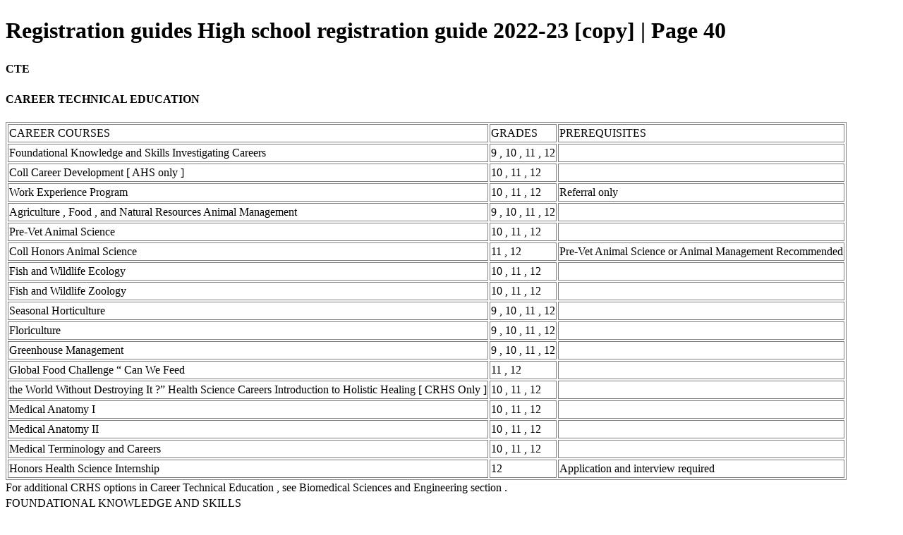

--- FILE ---
content_type: text/html; charset=UTF-8
request_url: https://viewer.joomag.com/registration-guides-high-school-registration-guide-2022-23-copy/0443276001638817569/p40
body_size: 3942
content:
<!DOCTYPE html>
<html itemscope itemtype="http://schema.org/Article" prefix="og: http://ogp.me/ns#" lang="en"
      class=""
      data-fb-app-id="185909391439821"
>
<head>
    <base href="https://app.joomag.com/Frontend/flash/"/>
    <title>Registration guides High school registration guide 2022-23 [copy] | Page 40</title>

    <link rel="apple-touch-icon" sizes="60x60" href="/assets/img/app/Icon-60.png">
    <link rel="apple-touch-icon" sizes="76x76" href="/assets/img/app/Icon-76.png">
    <link rel="apple-touch-icon" sizes="120x120" href="/assets/img/app/Icon-60@2x.png">
    <link rel="apple-touch-icon" sizes="152x152" href="/assets/img/app/Icon-76@2x.png">

    <meta http-equiv="Content-Type" content="text/html; charset=utf-8"/>
    <meta name="viewport"
          content="width=device-width, initial-scale=1.0, minimum-scale=1.0, maximum-scale=1.0, user-scalable=no">
    <meta name="description"
          content="The Anoka-Hennepin School District high school registration guide for families registering for courses in the 2022-23 school year."
          itemprop="description"/>
    <meta name="thumbnail" content="https://app.joomag.com/Frontend/WebService/getThumbnailSocial.png?mID=2595230&1717514026&spread=39"/>
    <meta name="csrf-token" content="Khrm4VX2Jm5iyhHWlFDeHoxE3yLNNi_ebGa8aAQNB-MO1bu4i6ChggYey3KOJTUHxPaB3pjmwa1ITSh5K9sTtg">

    
    <meta itemprop="keywords" content="" name="keywords"/>
    <meta itemprop="articleSection" content=""/>
    <meta itemprop="sourceOrganization" content="Joomag" name="source"/>
    <meta itemprop="datePublished" content="2021-12-06" name="pubdate"/>
    <meta itemprop="thumbnailUrl" content="https://app.joomag.com/Frontend/WebService/getThumbnailSocial.png?mID=2595230&1717514026&spread=39"/>
    <meta itemprop="headline" content="Registration guides High school registration guide 2022-23 [copy] | Page 40"/>
    <meta itemprop="url" content="https://viewer.joomag.com/registration-guides-high-school-registration-guide-2022-23-copy/0443276001638817569/p40"/>

    <meta property="fb:app_id" content="185909391439821"/>
    <meta property="og:url" content="https://viewer.joomag.com/registration-guides-high-school-registration-guide-2022-23-copy/0443276001638817569/p40"/>
    <meta property="og:title" content="Registration guides High school registration guide 2022-23 [copy] | Page 40"/>
    <meta property="og:description" content="The Anoka-Hennepin School District high school registration guide for families registering for courses in the 2022-23 school year."/>
    <meta property="og:site_name" content="Joomag"/>
    <meta property="og:image" content="https://app.joomag.com/Frontend/WebService/getThumbnailSocial.png?mID=2595230&1717514026&spread=39&width=1200&height=627&hq"/>
    <meta property="og:type" content="article">
    <meta name="twitter:card" content="summary_large_image">
    <meta name="twitter:site" content="@joomag">
    <meta name="twitter:title" content="Registration guides High school registration guide 2022-23 [copy] | Page 40">
    <meta name="twitter:description" content="The Anoka-Hennepin School District high school registration guide for families registering for courses in the 2022-23 school year.">
    <meta name="twitter:image" content="https://app.joomag.com/Frontend/WebService/getThumbnailSocial.png?mID=2595230&1717514026&spread=39&width=500">

    <link rel="image_src" href="https://app.joomag.com/Frontend/WebService/getThumbnailSocial.png?mID=2595230&1717514026&spread=39"/>

    <link rel="icon" href="https://app.joomag.com/assets/ico/favicon.ico" type="image/x-icon"/>
    <link rel="shortcut icon" href="https://app.joomag.com/assets/ico/favicon.ico" type="image/x-icon"/>

    <link rel="canonical" href="https://viewer.joomag.com/registration-guides-high-school-registration-guide-2022-23-copy/0443276001638817569/p40" /><link rel="start" href="https://viewer.joomag.com/registration-guides-high-school-registration-guide-2022-23-copy/0443276001638817569" /><link rel="prev" href="https://viewer.joomag.com/registration-guides-high-school-registration-guide-2022-23-copy/0443276001638817569/p39" />
                        <link rel="next" href="https://viewer.joomag.com/registration-guides-high-school-registration-guide-2022-23-copy/0443276001638817569/p41" />    <style>
        body {
            font-size: 17px;
            line-height: 1.4;
        }
        nav a {
            padding: 0 10px;
            line-height: 50px;
        }
    </style>
</head>
<body id="joomag-viewer" style="font-size:16px;">
<h1 style="word-break: break-word;">Registration guides High school registration guide 2022-23 [copy] | Page 40</h1>
<section style="word-break: break-word;">
    <!DOCTYPE html><html>
<head>
<meta http-equiv="Content-Type" content="text/html; charset=UTF-8">
<style type="text/css">
                    .dropcap { float:left; font-size:88px; line-height:88px;
                    padding-top:3px; padding-right:3px; }
                    
                    .shadowed { text-shadow: 2px 2px 3px #000; }
                    h2.toc { text-indent: 20px; }
                    h3.toc { text-indent: 40px; }
                    h4.toc { text-indent: 60px; }
                    h5.toc { text-indent: 80px; }
                    table, td, th { border: 1px solid gray }
                </style>
</head>
<body>
<h4 id="idm42"> CTE</h4>
<h4 id="idm50"> CAREER TECHNICAL EDUCATION</h4>
<table><tbody>
<tr>
<td><div> CAREER COURSES</div></td>
<td><div> GRADES</div></td>
<td><div> PREREQUISITES</div></td>
</tr>
<tr>
<td><div> Foundational Knowledge and Skills Investigating Careers</div></td>
<td><div> 9 , 10 , 11 , 12</div></td>
<td></td>
</tr>
<tr>
<td><div> Coll Career Development [ AHS only ]</div></td>
<td><div> 10 , 11 , 12</div></td>
<td></td>
</tr>
<tr>
<td><div> Work Experience Program</div></td>
<td><div> 10 , 11 , 12</div></td>
<td><div> Referral only</div></td>
</tr>
<tr>
<td><div> Agriculture , Food , and Natural Resources Animal Management</div></td>
<td><div> 9 , 10 , 11 , 12</div></td>
<td></td>
</tr>
<tr>
<td><div> Pre-Vet Animal Science</div></td>
<td><div> 10 , 11 , 12</div></td>
<td></td>
</tr>
<tr>
<td><div> Coll Honors Animal Science</div></td>
<td><div> 11 , 12</div></td>
<td><div> Pre-Vet Animal Science or Animal Management Recommended</div></td>
</tr>
<tr>
<td><div> Fish and Wildlife Ecology</div></td>
<td><div> 10 , 11 , 12</div></td>
<td></td>
</tr>
<tr>
<td><div> Fish and Wildlife Zoology</div></td>
<td><div> 10 , 11 , 12</div></td>
<td></td>
</tr>
<tr>
<td><div> Seasonal Horticulture</div></td>
<td><div> 9 , 10 , 11 , 12</div></td>
<td></td>
</tr>
<tr>
<td><div> Floriculture</div></td>
<td><div> 9 , 10 , 11 , 12</div></td>
<td></td>
</tr>
<tr>
<td><div> Greenhouse Management</div></td>
<td><div> 9 , 10 , 11 , 12</div></td>
<td></td>
</tr>
<tr>
<td><div> Global Food Challenge “ Can We Feed</div></td>
<td><div> 11 , 12</div></td>
<td></td>
</tr>
<tr>
<td><div> the World Without Destroying It ?” Health Science Careers Introduction to Holistic Healing [ CRHS Only ]</div></td>
<td><div> 10 , 11 , 12</div></td>
<td></td>
</tr>
<tr>
<td><div> Medical Anatomy I</div></td>
<td><div> 10 , 11 , 12</div></td>
<td></td>
</tr>
<tr>
<td><div> Medical Anatomy II</div></td>
<td><div> 10 , 11 , 12</div></td>
<td></td>
</tr>
<tr>
<td><div> Medical Terminology and Careers</div></td>
<td><div> 10 , 11 , 12</div></td>
<td></td>
</tr>
<tr>
<td><div> Honors Health Science Internship</div></td>
<td><div> 12</div></td>
<td><div> Application and interview required</div></td>
</tr>
</tbody></table>
<div> For additional CRHS options in Career Technical Education , see Biomedical Sciences and Engineering section .</div>
<div> FOUNDATIONAL KNOWLEDGE AND SKILLS</div>
<div> Investigating Careers Intended Audience : Grades 9 , 10 , 11 , and 12 Credit : One trimester = 0.5 credit Major Outcomes :</div>
<div> • Current and future career trends in high demand , high wage areas</div>
<div> • College / post-secondary planning</div>
<div> • College options , admissions , requirements , financial aid availability</div>
<div> • Getting a job and keeping it , defining success at the workplace</div>
<div> • Self-assessment for career planning</div>
<div> • Career research</div>
<div> • Personal portfolio that reflects student ’ s work Projects , Activities , etc .: Class portfolio , detailed career plan including goals and objectives , action path to get to chosen career ,. Students will have an overview of college offerings how to access and utilize resources . Students will create projects based on their s elf-assessment results and career choices . Instructional Focus : Speakers , PowerPoints , variety of technology access . Students will use Internet accessing career and college information . Students will utilize career center and connect with Career Placement Specialists to become aware of colleges , college visits , test prep , financial aid , and business connections .</div>
<div> Coll Career Development [ AHS only ] Intended Audience : Only Grade 10 [ Passed MCA Reading Test with Meets or Exceeds ], only Grade 11 [ GPA in top 33 percent of class or GPA of 3.5 or above ], and only Grade 12 [ GPA in top 50 percent of class or GPA of 3.0 or above ]. Credit : One trimester = 0.5 credit , successful completion will earn 2 college credits . Major Outcomes : This is an Anoka Ramsey Community College course in which students will</div>
<div> • Assess students ’ interests , needs and abilities in order to recognize the many components that go into making career decisions .</div>
<div> • Expand awareness of self and the world of work in order to make deliberate career choices throughout one ’ s lifetime .</div>
<div> • Help students learn skills that will enable them to make satisfying career decisions .</div>
<div> • Explore the many ways the economy affects the job market .</div>
<div> • Understand how social , economic , cultural , family and organizational changes can affect careers .</div>
<div> • Explore strategies for implementing academic / career development plans .</div>
<div> Projects / Activities , etc .: Interest and career inventories , career development plan , case studies , career interview Instructional Focus : Individualized approach focused on career pathway of student</div>
<div> Work Experience Program [ WE / CEP , WED ] Prerequisite / Selection Process : Referral only Intended Audience : Grades 10 , 11 , and 12 Credit : One trimester = 0.5 credit</div>
<div> Major Outcomes :</div>
<div> • Employability Skills</div>
<div> • Preparation for independent living</div>
<div> • Entry level employment or training in high schools , district sites and STEP .</div>
<div> Projects , Activities , etc .: Individual activities and group work . Instructional Focus : Daily seminar class and on-the-job training .</div>
<div> AGRICULTURE , FOOD , AND NATURAL RESOURCES</div>
<div> Animal Management Intended Audience : Grades 9 , 10 , 11 , and 12 Credit : One trimester = 0.5 credit , does not meet science credit requirements Major Outcomes :</div>
<div> • Comprehensive analysis of the animal science industry as it relates to companion animals such as horses , dogs , cats , and other recreational animals .</div>
<div> Projects , Activities , etc .: Animal presentations , field trips , and career exploration Instructional Focus : Hands-on , experiential activities , application of learning through digital assignments and active participation .</div>
<div> Pre-Vet Animal Science Intended Audience : Grades 10 , 11 , and 12 Credit : One trimester = 0.5 credit Major Outcomes :</div>
<div> • Comprehensive exploration of the Veterinary and Animal Science Career Pathway . Units to include Anatomy , Physiology , Pathology , Reproduction , Nutrition and Careers .</div>
<div> Projects , Activities , etc .: Field trips , presentations , and career exploration . Instructional Focus : Hands on experiential activities , application of learning through digital assignments , and active participation .</div>
<div> 40 High School Registration Guide</div>
</body>
</html>
</section>
<nav style="padding: 30px 0;">
    <br/><br/>
            <a href="https://viewer.joomag.com/registration-guides-high-school-registration-guide-2022-23-copy/0443276001638817569/p39">Registration guides High school registration guide 2022-23 [copy] | Page 39</a>
                <a href="https://viewer.joomag.com/registration-guides-high-school-registration-guide-2022-23-copy/0443276001638817569/p41">Registration guides High school registration guide 2022-23 [copy] | Page 41</a>
        <br/><br/>
</nav>
<footer>
        <a rel="sponsored" href="https://www.joomag.com/?ref=pb&utm_source=powered_by&utm_medium=non-paid&utm_campaign=jm_leads&utm_content=2595230" 
                            title="Joomag Digital Publishing Platform">
                            Joomag
                        </a> is a leading digital publishing and content experience platform that helps businesses
    create, distribute, and analyze high-design editorial content, including digital magazines, online catalogs,
    digital brochures, sales proposals, and marketing reports. Powered by AI and content automation,
    <a rel="sponsored" href="https://www.joomag.com/?ref=pb&utm_source=powered_by&utm_medium=non-paid&utm_campaign=jm_leads&utm_content=2595230" 
                            title="Joomag Digital Publishing Platform">
                            Joomag
                        </a> enables marketers, publishers, and non-creatives to produce professional, interactive
    content at scale.
    The platform delivers an exceptional, mobile-optimized reading experience and improves content performance with
    individual level analytics, audience insights, and segmentation tools. By uncovering reader interests and
    enabling re-engagement through targeted campaigns and personalized content recommendations,
    <a rel="sponsored" href="https://www.joomag.com/?ref=pb&utm_source=powered_by&utm_medium=non-paid&utm_campaign=jm_leads&utm_content=2595230" 
                            title="Joomag Digital Publishing Platform">
                            Joomag
                        </a> helps businesses increase reader engagement and drive higher conversion rates.
    <br/>
</footer>
</body>
</html>
